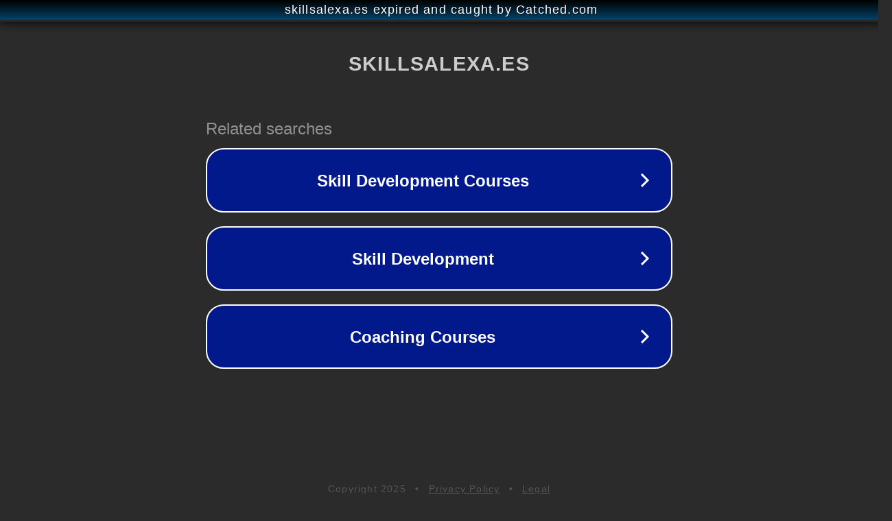

--- FILE ---
content_type: text/html; charset=utf-8
request_url: https://skillsalexa.es/skill/bromas-de-amigos/
body_size: 1078
content:
<!doctype html>
<html data-adblockkey="MFwwDQYJKoZIhvcNAQEBBQADSwAwSAJBANDrp2lz7AOmADaN8tA50LsWcjLFyQFcb/P2Txc58oYOeILb3vBw7J6f4pamkAQVSQuqYsKx3YzdUHCvbVZvFUsCAwEAAQ==_qxJESQdTsBsVky7gtjWJ4tNHOHQWg0Pfp6OOyXnOVmMgI19AV1ObV3QPunuw3A2PLYpTcCtrgcz1B0WLq8CvAg==" lang="en" style="background: #2B2B2B;">
<head>
    <meta charset="utf-8">
    <meta name="viewport" content="width=device-width, initial-scale=1">
    <link rel="icon" href="[data-uri]">
    <link rel="preconnect" href="https://www.google.com" crossorigin>
</head>
<body>
<div id="target" style="opacity: 0"></div>
<script>window.park = "[base64]";</script>
<script src="/bDRPwRNxA.js"></script>
</body>
</html>
